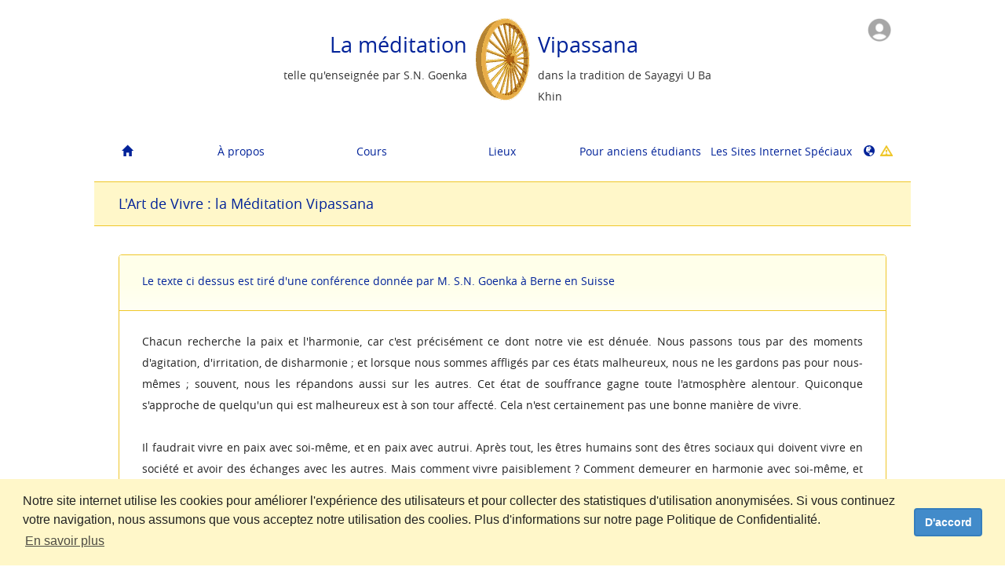

--- FILE ---
content_type: text/html
request_url: http://dev.dhamma.org/fr/os/about/art
body_size: 14693
content:
<!DOCTYPE html>
<html lang="fr">
  <head>
    
<script async src="https://www.googletagmanager.com/gtag/js?id=G-T1PMRRSLYL"></script>
<script>
  window.dataLayer = window.dataLayer || [];
  function gtag(){dataLayer.push(arguments);}
  gtag('js', new Date());

  gtag('config', 'G-T1PMRRSLYL');
</script>

    <meta charset="UTF-8">
    <meta name="robots" content="noindex">
    <meta name="viewport" content="width=device-width, initial-scale=1.0, user-scalable=no" />
    <meta http-equiv="X-UA-Compatible" content="IE=edge">
    <title>Vipassana Meditation</title>
    <meta name="Description" content="Homepage of Vipassana Meditation as taught by S.N. Goenka in the tradition of Sayagyi U Ba Khin">
    <meta name="Keywords" content="vipassana,meditation,mindfulness,meditate,goenka,buddha,buddhism,dharma,dhamma,silent retreat,silence,tranquility,insight,stress,mind,religion,spirituality,concentration,samadhi,art of living,compassion,peace,harmony,well-being,mental purification,kindness,empathy,sila,panna,metta">
    <meta name="apple-itunes-app" content="app-id=1127952631">
    <meta name="facebook-domain-verification" content="39vrctrhszcnb664y0lzblhqfxiryk" />
    <link rel="shortcut icon" href="/assets/bodhileaf-810e86e86481b6052b89425bcd9feec1.ico" type="image/x-icon" />
    <link rel="stylesheet" href="https://cdnjs.cloudflare.com/ajax/libs/select2/3.5.2/select2.min.css" />
    <link rel="stylesheet" media="all" href="/assets/application-c3eabd38dd6a4d15ac8749f995fd04d5.css" />
    <link rel="stylesheet" media="print" href="/assets/application.print-194b74f0ae05246b32fbe5a457d0fbc9.css" />
    
    
    <link rel="stylesheet" media="screen" href="/packs/css/application-cb19b6fe.css" />

    <!--[if IE 7]>
    <link rel="stylesheet" media="all" href="/assets/application.ie7-bcebc4b512eb1d28572f2d37bcc645ff.css" />
    <![endif]-->

    <!--[if lte IE 8]>
    <link rel="stylesheet" media="screen" href="/assets/application.ielte8-55070304b9f36a0cafc6efcca9661de1.css" />
    <![endif]-->

    <!--[if lt IE 9]>
    <script src="/assets/html5shiv-d60271950af6bc141137ed9ce8db21a5.js"></script>
    <script src="/assets/respond.1.4-eda7c2e039caf198fb5539e91db727f2.js"></script>
    <![endif]-->

    
  </head>
  <body data-locale="fr" class=" controller-static_pages action-about_art old-student">
    <div id="precontainer">
      
    </div>
    <div class="visible-xs" id="mobile-nav-container">
      <nav class="navbar navbar-default" role="navigation">
  <div class="container-fluid">
    <!-- Brand and toggle get grouped for better mobile display -->
    <button type="button" class="navbar-toggle" data-toggle="collapse" data-target="#bs-example-navbar-collapse-1">
      <span class="sr-only">Toggle navigation</span>
      <span class="icon-bar"></span>
      <span class="icon-bar"></span>
      <span class="icon-bar"></span>
    </button>
    <div class="navbar-collapse-container">
      <div class="navbar-collapse">
        <ul id="responsive-nav" class="nav navbar-nav">
          <li id="nav-home">
            <a class="dropdown-toggle" title="Accueil" href="/fr/os/index">
              <i class="glyphicon glyphicon-home"></i>
</a>          </li>
          <li id="nav-about" class="dropdown">
            <a class="dropdown-toggle" data-toggle="dropdown" href="#">
              <i class="glyphicon glyphicon-leaf"></i>
              À propos
</a>            <ul class="dropdown-menu" id="about-menu">
              <li><a href="/fr/os/about/vipassana">Qu&#39;est-ce que Vipassana ?</a></li>
              <li><a href="/fr/os/about/goenka">M. S.N. Goenka</a></li>
              <li><a href="/fr/os/about/art">L&#39;Art de Vivre : la Méditation Vipassana</a></li>
              <li><a href="/fr/os/about/code">Le Code de Discipline</a></li>
              <li><a href="/fr/os/about/qanda">Questions et réponses sur la technique de méditation Vipassana</a></li>
            </ul>
          </li>
          <li id="nav-courses" class="dropdown">
            <a class="dropdown-toggle" data-toggle="dropdown" href="#">
              <i class="glyphicon glyphicon-calendar"></i>
              Cours
</a>            <ul class="dropdown-menu" id="courses-menu">
              <li>
                <a rel="nofollow" href="/fr/os/courses/search">Recherche</a>
              </li>
              <li class="dropdown">
                <a rel="nofollow" href="/fr/os/courses/glossary">Glossaire</a>
              </li>
            </ul>
          </li>
          <li id="nav-locations" class="dropdown">
            <a class="dropdown-toggle" data-toggle="dropdown" href="#">
              <i class="glyphicon glyphicon-map-marker"></i>
              Lieux
</a>            <ul class="dropdown-menu" id="resources-menu">
              <li>
                <a rel="nofollow" href="/fr/os/locations/directory">Annuaire mondial</a>
              </li>
              <li class="dropdown">
                <a class="dropdown-toggle" rel="nofollow" href="/fr/os/maps#001">Cartes</a>
              </li>
              <li><a rel="nofollow" href="/fr/os/locations/contacts">Les Contacts</a></li>
            </ul>
          </li>
          <li id="nav-oldstudents" class="dropdown">

            <a locale="fr" class="dropdown-toggle" data-toggle="dropdown" rel="nofollow" href="#">
              <i class="glyphicon glyphicon-user"></i>
              Pour anciens étudiants
</a>            <ul class="dropdown-menu" id="oldstudents-menu">
  <li><a href="/fr/os/#os_guide">Guide des anciens étudiants</a></li>
  <li><a href="/fr/os/#os_dhamma_service">Service Dhamma</a></li>
  <li><a href="/fr/os/#os_dana">Dons</a></li>
  <li><a href="/fr/os/#os_group_sittings">Séances de groupe</a></li>
  <li><a href="/fr/os/#os_resources">Les Ressources</a></li>
  <li><a href="/fr/os/#os_references">Références d&#39;anciens élèves</a></li>
  <li><a href="/fr/os/#os_subject_of">Au sujet de</a></li>
  <li><a href="/fr/os/#os_newsletters">Newsletters</a></li>
  <li><a href="/fr/os/#os_reading">Lecture</a></li>
</ul>

          </li>

          <li id="nav-special-sites" class="dropdown">
            <a class="dropdown-toggle" data-toggle="dropdown" href="#">
              <i class="glyphicon glyphicon-book"></i>
              Les Sites Internet Spéciaux
</a>            <ul class="dropdown-menu" id="special-sites-menu">
              <li><a href="http://executive.dhamma.org/" target="_blank">Vipassana pour Les Cadres</a></li>
              <li>
                  <a href="http://prison.dhamma.org/" target="_blank">Vipassana dans Les Prisons</a>
              </li>
              <li>
                  <a href=http://www.children.dhamma.org/fr target="_blank">Stages pour Les Enfants</a>
              </li>
              <li><a href="http://www.dhamma.org/en/vri.htm" target="_blank">Institut de Recherche de Vipassana</a></li>
              <li><a href="http://www.dhamma.org/en/global.htm" target="_blank">Pagode Mondiale</a></li>
              <li><a href="/fr/os/about/mini_anapana">Mini Méditation Anapana</a></li>
              <li><a href="/fr/os/about/more_language_sites">Plus de sites de langues</a></li>
           </ul>
          </li>
          <li id="nav-language">
            <a class="dropdown-toggle" href="#" data-toggle="dropdown">
              <i class="glyphicon glyphicon-globe"></i> Français 
                <i data-content="Les traductions sont en cours. Sur certaines pages vous trouverez un mélange de la langue que vous avez sélectionnée et d&#39;anglais." id="locale-notice-icon" class="glyphicon glyphicon-warning-sign"></i>
            </a> 
            <ul class="dropdown-menu" id="select-language-list">
                <li><a href="/ar/about/art">العربية</a></li>
                <li><a href="/be/about/art">беларуская</a></li>
                <li><a href="/bg/about/art">български</a></li>
                <li><a href="/ca/about/art">Català</a></li>
                <li><a href="/cs/about/art">čeština</a></li>
                <li><a href="/da/about/art">Dansk</a></li>
                <li><a href="/de/about/art">Deutsch</a></li>
                <li><a href="/el/about/art">Ελληνικά</a></li>
                <li><a href="/en/about/art">English</a></li>
                <li><a href="/en-US/about/art">U.S. English</a></li>
                <li><a href="/es/about/art">Español</a></li>
                <li><a href="/fa/about/art">فارسی</a></li>
                <li><a href="/fi/about/art">Suomi</a></li>
                <li><a href="/fr/about/art">Français</a></li>
                <li><a href="/fr-CA/about/art">Français canadien</a></li>
                <li><a href="/gu/about/art">ગુજરાતી</a></li>
                <li><a href="/he/about/art">עברית</a></li>
                <li><a href="/hi/about/art">हिन्दी</a></li>
                <li><a href="/hu/about/art">Magyar</a></li>
                <li><a href="/id/about/art">Bahasa Indonesia</a></li>
                <li><a href="/it/about/art">Italiano</a></li>
                <li><a href="/it-CH/about/art">Svizzero Italiano</a></li>
                <li><a href="/ja/about/art">日本語</a></li>
                <li><a href="/km/about/art">ភាសាខ្មែរ</a></li>
                <li><a href="/kn/about/art">ಕನ್ನಡ</a></li>
                <li><a href="/ko/about/art">한국어</a></li>
                <li><a href="/lt/about/art">Lietuvių</a></li>
                <li><a href="/lv/about/art">Latviešu</a></li>
                <li><a href="/mk/about/art">македонски</a></li>
                <li><a href="/mr/about/art">मराठी</a></li>
                <li><a href="/ne/about/art">नेपाली</a></li>
                <li><a href="/nl/about/art">Nederlands</a></li>
                <li><a href="/or/about/art">ଓଡ଼ିଆ</a></li>
                <li><a href="/pl/about/art">Polski</a></li>
                <li><a href="/pt/about/art">Português</a></li>
                <li><a href="/pt-BR/about/art">Português do Brasil</a></li>
                <li><a href="/ro/about/art">Română</a></li>
                <li><a href="/ru/about/art">русский</a></li>
                <li><a href="/si/about/art">සිංහල</a></li>
                <li><a href="/sl/about/art">Slovenščina</a></li>
                <li><a href="/sr/about/art">Српски</a></li>
                <li><a href="/sv/about/art">Svenska</a></li>
                <li><a href="/ta/about/art">தமிழ்</a></li>
                <li><a href="/te/about/art">తెలుగు</a></li>
                <li><a href="/th/about/art">ไทย</a></li>
                <li><a href="/tr/about/art">Türkçe</a></li>
                <li><a href="/uk/about/art">українська</a></li>
                <li><a href="/vi/about/art">Tiếng Việt</a></li>
                <li><a href="/zh-HANS/about/art">简体中文</a></li>
                <li><a href="/zh-HANT/about/art">繁体中文</a></li>
              <li>
                <p>Les traductions sont en cours. Sur certaines pages vous trouverez un mélange de la langue que vous avez sélectionnée et d&#39;anglais.</p>
              </li>
            </ul>
          </li>
        <span id="profile-responsive-nav">
        </span>
        </ul>
      </div>
    </div>
  </div>
</nav>

    </div>
    <div id="container" class="container">
      <div id="content">
        <section id="top">
          <div id="header-container">
            <div class="dynamic-content-container" data-template="layouts/user_icon" data-url="/fr/render_dynamic_content"></div>

<header id="page-header">
  <div class="hidden-xs">
      <div id="header-left" class="text-right">
        <h1>La méditation</h1>
        <p>telle qu'enseignée par S.N. Goenka</p>
      </div>
      <div id="wheel">
        <img src="/assets/aniwheel-2f776b48075b8de4b47f68ca97a78463.gif" alt="Aniwheel" />
      </div>
      <div id="header-right" class="text-left">
        <h1>Vipassana</h1>
        <p>dans la tradition de Sayagyi U Ba Khin</p>
      </div>
      <div class="clearfix"></div>
  </div>
  <div class="visible-xs">
    <div id="wheel">
      <a href="/fr">
        <img width="100%" src="/assets/aniwheel-2f776b48075b8de4b47f68ca97a78463.gif">
</a>    </div>
    <a href="/fr">
      <h1>La méditation Vipassana</h1>
</a>    <p class="subhead">telle qu'enseignée par S.N. Goenka<br />dans la tradition de Sayagyi U Ba Khin</p>
  </div>
</header>

          </div>
          <ul id="navbar" class="nav nav-pills hidden-xs">
  <li id="nav-home">
  <a class="dropdown-toggle" title="Accueil" href="/fr/os/index">
    <i class="glyphicon glyphicon-home"></i>
</a>  </li>
  <li id="nav-about" class=" dropdown">
    <a class="dropdown-toggle" href="/fr/os/about/vipassana">À propos</a>
    <ul class="dropdown-menu" id="about-menu">
      <li><a href="/fr/os/about/vipassana">Qu&#39;est-ce que Vipassana ?</a></li>
      <li><a href="/fr/os/about/goenka">M. S.N. Goenka</a></li>
      <li><a href="/fr/os/about/art">L&#39;Art de Vivre : la Méditation Vipassana</a></li>
      <li><a href="/fr/os/about/code">Le Code de Discipline</a></li>
      <li><a href="/fr/os/about/qanda">Questions et réponses sur la technique de méditation Vipassana</a></li>
    </ul>
  </li>
  <li id="nav-courses" class="dropdown">
    <a class="dropdown-toggle" rel="nofollow" href="/fr/os/courses/search">Cours</a>
    <ul class="dropdown-menu" id="courses-menu">
      <li>
        <a rel="nofollow" href="/fr/os/courses/search">Recherche</a>
      </li>
      <li class="dropdown">
        <a rel="nofollow" href="/fr/os/courses/glossary">Glossaire</a>
      </li>
    </ul>
  </li>
  <li id="nav-locations" class="dropdown">
    <a rel="nofollow" href="/fr/os/locations/directory">Lieux</a>
    <ul class="dropdown-menu" id="resources-menu">
      <li>
        <a rel="nofollow" href="/fr/os/locations/directory">Annuaire mondial</a>
      </li>
      <li class="dropdown">
        <a rel="nofollow" href="/fr/os/maps#001">Cartes</a>
      </li>
      <li><a rel="nofollow" href="/fr/os/locations/contacts">Les Contacts</a></li>
    </ul>
  </li>
  <li id="nav-oldstudents" class="dropdown">

  <a locale="fr" class="dropdown-toggle" rel="nofollow" href="/fr/os/">Pour anciens étudiants</a>
  <ul class="dropdown-menu" id="oldstudents-menu">
  <li><a href="/fr/os/#os_guide">Guide des anciens étudiants</a></li>
  <li><a href="/fr/os/#os_dhamma_service">Service Dhamma</a></li>
  <li><a href="/fr/os/#os_dana">Dons</a></li>
  <li><a href="/fr/os/#os_group_sittings">Séances de groupe</a></li>
  <li><a href="/fr/os/#os_resources">Les Ressources</a></li>
  <li><a href="/fr/os/#os_references">Références d&#39;anciens élèves</a></li>
  <li><a href="/fr/os/#os_subject_of">Au sujet de</a></li>
  <li><a href="/fr/os/#os_newsletters">Newsletters</a></li>
  <li><a href="/fr/os/#os_reading">Lecture</a></li>
</ul>

</li>


  <li id="nav-special-sites" class="dropdown">
    <a class="dropdown-toggle" href="#">Les Sites Internet Spéciaux</a>
    <ul class="dropdown-menu" id="special-sites-menu">
      <li><a href="http://executive.dhamma.org/" target="_blank">Vipassana pour Les Cadres</a></li>
      <li>
          <a href="http://prison.dhamma.org/" target="_blank">Vipassana dans Les Prisons</a>
      </li>
      <li>
          <a href=http://www.children.dhamma.org/fr target="_blank">Stages pour Les Enfants</a>
      </li>
      <li><a href="http://www.dhamma.org/en/vri.htm" target="_blank">Institut de Recherche de Vipassana</a></li>
      <li><a href="http://www.dhamma.org/en/global.htm" target="_blank">Pagode Mondiale</a></li>
      <li><a href="/fr/os/about/mini_anapana">Mini Méditation Anapana</a></li>
      <li><a href="/fr/os/about/more_language_sites">Plus de sites de langues</a></li>
    </ul>
  </li>
  <li id="nav-language">
    <a href="#set-language">
      <i class="glyphicon glyphicon-globe"></i>
        &nbsp;<i data-content="Les traductions sont en cours. Sur certaines pages vous trouverez un mélange de la langue que vous avez sélectionnée et d&#39;anglais." id="locale-notice-icon" class="glyphicon glyphicon-warning-sign"></i>
    </a>
    <div id="select-language" class="panel panel-default">
      <div class="panel-body">
        <h3>Sélectionnez La Langue</h3>
        <ul id="select-language-list">
            <li><a href="/ar/about/art">العربية</a></li>
            <li><a href="/be/about/art">беларуская</a></li>
            <li><a href="/bg/about/art">български</a></li>
            <li><a href="/ca/about/art">Català</a></li>
            <li><a href="/cs/about/art">čeština</a></li>
            <li><a href="/da/about/art">Dansk</a></li>
            <li><a href="/de/about/art">Deutsch</a></li>
            <li><a href="/el/about/art">Ελληνικά</a></li>
            <li><a href="/en/about/art">English</a></li>
            <li><a href="/en-US/about/art">U.S. English</a></li>
            <li><a href="/es/about/art">Español</a></li>
            <li><a href="/fa/about/art">فارسی</a></li>
            <li><a href="/fi/about/art">Suomi</a></li>
              </ul><ul>
            <li><a href="/fr/about/art">Français</a></li>
            <li><a href="/fr-CA/about/art">Français canadien</a></li>
            <li><a href="/gu/about/art">ગુજરાતી</a></li>
            <li><a href="/he/about/art">עברית</a></li>
            <li><a href="/hi/about/art">हिन्दी</a></li>
            <li><a href="/hu/about/art">Magyar</a></li>
            <li><a href="/id/about/art">Bahasa Indonesia</a></li>
            <li><a href="/it/about/art">Italiano</a></li>
            <li><a href="/it-CH/about/art">Svizzero Italiano</a></li>
            <li><a href="/ja/about/art">日本語</a></li>
            <li><a href="/km/about/art">ភាសាខ្មែរ</a></li>
            <li><a href="/kn/about/art">ಕನ್ನಡ</a></li>
            <li><a href="/ko/about/art">한국어</a></li>
              </ul><ul>
            <li><a href="/lt/about/art">Lietuvių</a></li>
            <li><a href="/lv/about/art">Latviešu</a></li>
            <li><a href="/mk/about/art">македонски</a></li>
            <li><a href="/mr/about/art">मराठी</a></li>
            <li><a href="/ne/about/art">नेपाली</a></li>
            <li><a href="/nl/about/art">Nederlands</a></li>
            <li><a href="/or/about/art">ଓଡ଼ିଆ</a></li>
            <li><a href="/pl/about/art">Polski</a></li>
            <li><a href="/pt/about/art">Português</a></li>
            <li><a href="/pt-BR/about/art">Português do Brasil</a></li>
            <li><a href="/ro/about/art">Română</a></li>
            <li><a href="/ru/about/art">русский</a></li>
              </ul><ul>
            <li><a href="/si/about/art">සිංහල</a></li>
            <li><a href="/sl/about/art">Slovenščina</a></li>
            <li><a href="/sr/about/art">Српски</a></li>
            <li><a href="/sv/about/art">Svenska</a></li>
            <li><a href="/ta/about/art">தமிழ்</a></li>
            <li><a href="/te/about/art">తెలుగు</a></li>
            <li><a href="/th/about/art">ไทย</a></li>
            <li><a href="/tr/about/art">Türkçe</a></li>
            <li><a href="/uk/about/art">українська</a></li>
            <li><a href="/vi/about/art">Tiếng Việt</a></li>
            <li><a href="/zh-HANS/about/art">简体中文</a></li>
            <li><a href="/zh-HANT/about/art">繁体中文</a></li>
        </ul>
        <div class="clearfix"></div>
        <hr />
        <p>Les traductions sont en cours. Sur certaines pages vous trouverez un mélange de la langue que vous avez sélectionnée et d&#39;anglais.</p>
        <br />
      </div>
    </div>
  </li>
</ul>

        </section>
        <section id="main">
          <div class="dynamic-content-container" data-template="layouts/flash_messages" data-url="/fr/render_dynamic_content"></div>
          <h2>L'Art de Vivre : la Méditation Vipassana</h2>
<div class="static-content">
  <article class="panel panel-default">
    <div class="panel-heading">
      <h4>Le texte ci dessus est tiré d'une conférence donnée par M. S.N. Goenka à Berne en Suisse</h4>
    </div>
    <div class="panel-body">
      <p>Chacun recherche la paix et l'harmonie, car c'est précisément ce dont notre vie est dénuée. Nous passons tous par des moments d'agitation, d'irritation, de disharmonie ; et lorsque nous sommes affligés par ces états malheureux, nous ne les gardons pas pour nous-mêmes ; souvent, nous les répandons aussi sur les autres. Cet état de souffrance gagne toute l'atmosphère alentour. Quiconque s'approche de quelqu'un qui est malheureux est à son tour affecté. Cela n'est certainement pas une bonne manière de vivre.</p>
      <p>Il faudrait vivre en paix avec soi-même, et en paix avec autrui. Après tout, les êtres humains sont des êtres sociaux qui doivent vivre en société et avoir des échanges avec les autres. Mais comment vivre paisiblement ? Comment demeurer en harmonie avec soi-même, et conserver paix et harmonie autour de nous pour que les autres aussi puissent vivre paisiblement et harmonieusement ?</p>
      <p>Afin d'être soulagés de nos misères, nous devons connaître leur raison d'être principale, la cause de la souffrance. Si nous examinons le problème, il devient clair que dès le moment où nous commençons à générer de la négativité ou de l'impureté dans notre esprit, nous sommes condamnés à devenir malheureux. Une négativité dans l'esprit, une souillure ou une impureté mentale, ne peut coexister avec la paix et l'harmonie.</p>
      <p>Comment commençons-nous à générer de la négativité ? A nouveau, en examinant le problème, cela devient clair. Nous devenons malheureux lorsque nous voyons quelqu’un qui se comporte d'une manière que nous n'aimons pas ou lorsqu’un évènement qui se produit nous déplait. Des choses non désirées arrivent et nous créons de la tension à l’intérieur. Les choses désirées n'arrivent pas, des obstacles apparaissent, et à nouveau nous créons de la tension à l’intérieur ; Nous commençons à faire des nœuds à l’intérieur. Et à tous les niveaux de la vie, des choses non désirées se produisent constamment, les choses désirées peuvent ou non se produire, et ce processus de réaction, de faire des nœuds, des nœuds gordiens, rend la structure mentale et physique tellement tendue, tellement remplie de négativité, que la vie devient misérable.</p>
      <p>Ainsi, une manière de résoudre ce problème est de s'arranger pour que rien de non-désiré n'arrive dans notre vie, que tout se passe exactement selon nos désirs. Soit nous devons développer le pouvoir, ou quelqu’un d'autre venant à notre aide aura le pouvoir, de s’assurer que les choses non-désirées n'arrivent pas et que tout ce que nous désirons arrive. Mais cela est impossible. Il n'y a personne dans le monde dont les désirs sont toujours comblés, à qui tout arrive dans la vie selon ses désirs, sans qu'aucune chose non-désirée ne se produise. Sans cesse des choses contraires à nos désirs ou souhaits se produisent. La question est donc: comment pouvons-nous cesser de réagir aveuglément quand nous sommes confrontés à des choses que nous n'aimons pas ? Comment pouvons-nous cesser de créer de la tension et rester dans la paix et l'harmonie.</p>
      <p>En Inde, comme dans d'autres pays, de sages et saintes personnes ont par le passé étudié ce problème, le problème de la souffrance humaine, et ont trouvé une solution: si quelque chose de non désiré arrive et que vous commencez à réagir en générant de la colère, de la peur, ou n’importe quelle négativité, alors, dès que possible, vous devez diriger votre attention vers autre chose. Par exemple, levez-vous, prenez un verre d'eau, commencez à le boire. Votre colère cessera de se multiplier ; et à l’inverse commencera à décroître. Ou bien commencez à compter : un, deux, trois, quatre. Ou alors commencez à répéter un mot ou une phrase, ou un mantra, peut-être le nom d'un dieu ou d'une sainte personne envers qui vous avez de la dévotion ; l'esprit est diverti, et dans une certaine mesure vous serez libéré de la négativité, libéré de la colère.</p>
      <p>Cette solution était utile, elle a fonctionné. Elle fonctionne encore. En réagissant comme cela l'esprit se sent libéré de l'agitation. Cependant cette solution ne fonctionne qu'à un niveau conscient. En fait, en distrayant l'attention, vous repoussez la négativité loin dans l'inconscient, et à ce niveau vous continuez à générez et multiplier les mêmes impuretés. A la surface il y a une couche de paix et d'harmonie, mais dans les profondeurs de l'esprit il y a un volcan endormi de négativité réprimée qui tôt ou tard explosera dans une violente éruption.</p>
      <p>D'autres explorateurs de la vérité intérieure allèrent encore plus loin dans leurs recherches et, en faisant l’expérience de la réalité de l'esprit et de la matière à l’intérieur d'eux mêmes, ils reconnurent que distraire l'attention n'est que fuir le problème. La fuite n'est pas une solution; il faut faire face au problème. Quand la négativité apparaît dans l’esprit, observez-la, faites lui face. Dès que vous observez une impureté mentale, elle commence à perdre sa force et doucement se désagrège.</p>
      <p>Une bonne solution ; qui évite les deux extrêmes — suppression et expression. Enterrer la négativité dans l'inconscient ne l’éradique pas, et la laisser se manifester par des actions physiques ou vocales malsaines ne créera que plus de problèmes. Mais si vous ne faites qu'observer, alors l'impureté passe et vous vous en libérez.</p>
      <p>Cela parait merveilleux, mais est-ce vraiment pratique ? Il n'est pas facile de faire face à ses propres impuretés. Quand la colère apparaît, cela nous submerge si rapidement que l'on ne s'en aperçoit même pas. Alors, envahis par la colère, nous commettons des actes et proférons des paroles qui nous blessent et blessent les autres. Plus tard quand la colère est passée, nous commençons à pleurer et à nous repentir, demandant pardon à telle ou telle personne ou à Dieu : “Oh j'ai fait une erreur, excuse-moi s'il te plaît!” Mais la fois suivante, confronté à la même situation, nous réagissons encore de la même manière. Cette repentance continuelle n'aide pas du tout.</p>
      <p>La difficulté est que nous ne sommes pas conscient du moment où la négativité commence. Cela commence dans les profondeurs de l'inconscient et au moment où elle atteint le niveau conscient, la négativité est devenue tellement puissante qu'elle nous submerge, et nous ne pouvons l'observer.</p>
      <p>Supposez que j'emploie un secrétaire particulier, qui dès que la colère monte me dise, “regardez, la colère commence!” Comme je ne sais pas à quel moment cette colère peut apparaître, je vais devoir employer trois secrétaires particuliers, pour les trois huit! Supposons que j'en ai les moyens, et que la colère commence à monter. Alors dès que mon secrétaire me dira, “regardez — la colère apparaît!” la première chose que je ferai c'est de le réprimander: “imbécile ! Tu crois que tu es payé pour me faire la leçon ?”. Je suis tellement dépassé par la colère que le bon conseil ne sera d'aucune aide.</p>
      <p>Supposez que la sagesse prévale, et que je ne le réprimande pas. Et qu'au lieu de cela je lui dise: “merci beaucoup. Maintenant je dois m'asseoir et observer ma colère.” Cela est-il vraiment possible ? Aussitôt que je ferme mes yeux et que j'essaye d'observer ma colère, aussitôt, l'objet de ma colère me vient à l'esprit, la personne ou l'incident qui a engendré ma colère. Alors je n'observe pas la colère elle-même; je ne fais qu'observer le stimulus extérieur de cette émotion. Cela ne servira qu'à multiplier la colère et donc ce n'est pas une solution. Il est très difficile d'observer une négativité abstraite, une émotion abstraite, séparée de l'objet extérieur qui est à l'origine de son apparition.</p>
      <p>Cependant, quelqu’un qui atteignit la vérité ultime trouva une véritable solution. Il découvrit que lorsqu'une impureté survient dans l'esprit, physiquement, deux choses commencent à se produire simultanément. L'une est que la respiration perd son rythme normal. Nous commençons à respirer plus fortement lorsqu'une négativité apparaît à l'esprit. Cela est facile à observer. A un niveau plus subtil, une réaction biochimique commence dans le corps, entraînant des sensations. Chaque impureté va générer une sensation ou une autre dans le corps.</p>
      <p>Cela représente une solution pratique. Une personne ordinaire ne peut pas observer les impuretés abstraites de l'esprit, la peur, la colère ou la passion abstraite. Mais avec un entraînement approprié et de la pratique, il est très facile d'observer la respiration et les sensations corporelles, qui sont toutes deux directement reliées aux impuretés mentales.</p>
      <p>La respiration et les sensations vont être utiles de deux manières. D'abord elles vont être comme des secrétaires particuliers. Aussitôt que la négativité apparaît dans l'esprit, la respiration va perdre sa normalité; elle va commencer à crier, “regarde, quelque chose ne va pas !” Et nous ne pouvons pas réprimander la respiration; nous sommes obligés d'accepter l'avertissement. De la même manière nos sensations nous signalerons que quelque chose ne va pas. Ainsi, étant prévenus, nous pouvons commencer à observer la respiration, observer les sensations, et très rapidement nous constatons que la négativité disparaît.</p>
      <p>Ce phénomène mental et physique est comme les deux faces d’une pièce de monnaie. Sur une face il y a les émotions et les pensées qui apparaissent dans l'esprit, sur l'autre il y a la respiration et les sensations du corps. Toutes les pensées ou émotions, toutes les impuretés mentales qui apparaissent, se manifestent dans la respiration et les sensations au même moment. Ainsi, en observant la respiration et les sensations, nous observons en réalité les impuretés mentales. Au lieu de fuir le problème, nous affrontons la réalité telle qu'elle est. En conséquence, nous constatons que ces impuretés perdent de leur force; elles ne nous submergent plus comme elles le faisaient par le passé. Si nous persistons, elles iront jusqu’à disparaître et nous commencerons à vivre une vie paisible et harmonieuse, une vie de plus en plus libre de négativités.</p>
      <p>De cette manière la technique d’observation de soi nous montre la réalité dans ses deux aspects, interne et externe. Avant, nous ne regardions qu'à l’extérieur, passant à côté de la vérité intérieure. Nous cherchions toujours à l’extérieur la cause de notre malheur; nous accusions toujours la réalité extérieure, et nous essayions de la changer. Étant ignorants de la réalité intérieure, nous ne comprenions jamais que la cause de la souffrance repose à l’intérieur, dans nos réactions aveugles aux sensations agréables ou désagréables.</p>
      <p>Maintenant, avec de l’entraînement, nous pouvons voir l'autre face de la pièce de monnaie. Nous pouvons être conscient de notre respiration et également de ce qui se passe à l’intérieur. Que ce soit la respiration ou les sensations, nous apprenons à juste l'observer sans perdre notre équilibre mental. Nous cessons de réagir et de multiplier notre malheur. Au lieu de cela nous laissons les impuretés se manifester et disparaître.</p>
      <p>Plus on pratique cette technique, plus rapidement les négativités vont se dissoudre. Progressivement l'esprit devient libre d'impuretés, devient pur. Un esprit pur est toujours plein d'amour, un amour désintéressé pour tous, plein de compassion pour les erreurs et les souffrances d'autrui, plein de joie pour leur succès, leur bonheur, plein d'équanimité en toutes circonstances.</p>
      <p>Quand on atteint ce niveau, le schéma tout entier de notre vie change. Il n'est plus possible de faire quoi que ce soit verbalement ou physiquement qui puisse déranger la paix et le bonheur des autres. De plus, un esprit équilibré ne devient pas seulement paisible, mais l'atmosphère environnante aussi s'imprègne de paix et d'harmonie, et commence à toucher les autres, à les aider aussi.</p>
      <p>En apprenant à rester équilibré face à tout ce dont on fait l'expérience à l’intérieur, on développe du détachement à l'égard de tout ce qui arrive dans des situations à l’extérieur aussi. Toutefois, ce détachement n'est pas une fuite ou une indifférence à l'égard des problèmes du monde. Ceux qui pratiquent régulièrement Vipassana deviennent plus sensibles aux souffrances d'autrui, et font leur maximum pour soulager les souffrances de toutes les manières qu'ils peuvent. Non pas avec de l'agitation, mais avec un esprit plein d'amour, de compassion et d'équanimité. Ils apprennent la sainte indifférence, comment être pleinement impliqués, pleinement concernés pour aider autrui, tout en maintenant l'équilibre de l'esprit. De cette manière ils demeurent paisibles et heureux, tout en œuvrant à la paix et à l'harmonie des autres.</p>
      <p>Tel est l'enseignement du Bouddha: un art de vivre. Il n'a jamais établi ou enseigné une religion, aucun “-isme”. Il n'a jamais enseigné de rite, de rituel, ou de formalité vide, à ceux qui venaient à lui. Au lieu de cela, il leur a simplement enseigné à observer la nature telle qu'elle est, en observant la réalité à l’intérieur. Par ignorance, nous continuons à réagir d'une manière qui nous blesse et blesse les autres. Mais lorsque la sagesse apparaît, la sagesse d'observer la réalité telle qu'elle est, cette habitude de réagir disparaît. Quand nous cessons de réagir aveuglément, nous sommes capable d'action réelle, d’action qui procède d'un esprit équilibré, un esprit qui voit et comprend la vérité. Une telle action ne peut être que positive, créative, utile pour soi et pour les autres.</p>
      <p>Ce qui est nécessaire alors est de “se connaître soi-même”. Un conseil que toute personne sage a donné. Nous devons nous connaître nous-même, pas seulement intellectuellement dans le domaine des idées et des théories, et pas seulement émotionnellement ou sur le plan dévotionnel, acceptant aveuglément ce que nous avons lu ou entendu. Une telle connaissance est insuffisante. Nous devons plutôt connaître la réalité par l'expérience. Nous devons faire l'expérience directe de la réalité de ce phénomène physique-mental. C'est le seul moyen qui puisse nous aider à nous libérer de notre souffrance.</p>
      <p>Cette expérience directe de notre propre réalité intérieure, cette technique d’observation de soi, est ce que l'on appelle la méditation Vipassana. Dans la langue de l'Inde du temps de Bouddha, passana voulait dire voire d'une manière ordinaire, avec les yeux ouverts; mais Vipassana signifie observer les choses telles qu'elles sont véritablement, non pas telles qu'elles semblent être. La vérité apparente doit être pénétrée, jusqu'à ce que nous atteignions la vérité ultime de l'entière structure psycho-physique. Lorsque nous faisons l'expérience de cette vérité, alors nous apprenons à arrêter de réagir aveuglément, à arrêter de créer des négativités, et naturellement les anciennes négativités sont progressivement éliminées. Nous devenons libres de nos misères et faisons l'expérience du bonheur véritable.</p>
      <p>Il y a trois étapes dans l’entraînement proposé lors d'un cours de méditation. Tout d'abord, on doit s'abstenir de toute action, verbale ou physique, qui dérange la paix et l'harmonie des autres. On ne peut œuvrer à se libérer soi-même de ses impuretés mentales tout en continuant à perpétrer des actes ou des paroles qui ne font que les multiplier. Pour cela un code de moralité est la première étape essentielle à la pratique. On s'engage à ne pas tuer, ne pas voler, ne pas commettre d'inconduite sexuelle, ne pas mentir et à ne pas consommer d'intoxicants. En s'abstenant de telles actions, on permet à l'esprit de se calmer suffisamment pour aller plus loin.</p>
      <p>L'étape suivante est de développer une certaine maîtrise de notre esprit agité en l’exerçant à rester fixé sur un seul objet, la respiration. On essaye de maintenir son attention sur la respiration le plus longtemps possible. Cela n'est pas un exercice de respiration; On ne cherche pas à réguler la respiration. Au contraire on observe la respiration telle qu'elle est, telle qu'elle rentre, telle qu'elle ressort. De cette manière on calme encore plus l'esprit de telle façon qu’il ne soit plus submergé pas des négativités intenses. En même temps, on concentre son esprit, le rendant aiguisé et pénétrant, capable du travail d’introspection.</p>
      <p>Ces deux premières étapes, vivre une vie morale, et contrôler l'esprit, sont très nécessaires et bénéfiques en elles-mêmes, mais n’amèneront à la suppression des négativités que si l'on franchit l'étape suivante : purifier l'esprit de ses impuretés en développant la vision intérieure sur sa propre nature. C’est cela Vipassana: faire l'expérience de sa propre réalité par l'observation systématique et dépassionnée, à l’intérieur de soi-même, des phénomènes toujours changeants de l’esprit et de la matière, qui se manifestent sous forme de sensations. C'est le point culminant de l'enseignement du Bouddha: la purification de soi, par l'observation de soi.</p>
      <p>Cela peut être pratiqué par tout un chacun. Tout le monde doit faire face au problème de la souffrance. C'est une maladie universelle qui nécessite un remède universel, et non pas un remède sectaire. Quand quelqu’un souffre de colère, ce n'est pas une colère bouddhiste, hindoue, ou chrétienne. La colère est la colère. Et quand on devient agité à cause de cette colère, cette agitation n'est pas chrétienne, juive, ou musulmane. La maladie est universelle. Le remède doit aussi être universel.</p>
      <p>Vipassana est un tel remède. Personne n’objectera à un code de conduite qui respecte la paix et l'harmonie des autres. Personne n’objectera au développement de son contrôle de l’esprit. Personne n’objectera au développement de la vision intérieure sur sa propre nature, par laquelle il est possible de libérer l'esprit des négativités. Vipassana est une voie universelle.</p>
      <p>Observer la réalité telle qu'elle est en observant la vérité à l'intérieur, c'est se connaître soi-même de manière directe et par l'expérience. A mesure que l'on pratique, on continue à se libérer de la misère des impuretés mentales. De la vérité apparente, grossière, externe, on pénètre la vérité ultime de l'esprit et de la matière. Puis on transcende cela, et on fait l'expérience d'une vérité qui est au-delà de l'esprit et de la matière, au-delà du temps et de l'espace, au-delà du domaine conditionné de la relativité: la vérité de la libération totale de toutes impuretés, toutes souillures, toutes souffrances. Le nom que l'on donne à cette vérité est sans importance; c'est le but ultime de tout un chacun.</p>
      <p>Puissiez-vous tous faire l'expérience de cette vérité ultime. Puissent tous être libérés de la misère. Puissent tous jouir d’une paix réelle, d’une harmonie réelle, d’un réel bonheur.</p>
      <p>PUISSENT TOUS LES ÊTRES ÊTRE HEUREUX</p>
    </div>
  </article>
  <div class="clearfix"></div>
</div>
        </section>
      </div>
        
<div id="footer">
  <hr>
  <p>
    Dhamma.org
  </p>
  <p>
    <a href="/fr/about/privacy">Charte de confidentialité</a>
      |
      <a href="/fr/about/support_faq">Contactez-nous</a>

  </p>
  <p>
  <a href="https://itunes.apple.com/us/app/dhamma-org/id1127952631?mt=8"><img width="135" src="/assets/app-store-us-uk-38390b30c5edd1ad8958117ef9e52558.svg" alt="App store us uk" /></a>
  <a href="https://play.google.com/store/apps/details?id=org.dhamma"><img width="155" src="/assets/play-store-badge-84980f7cbc025b954c8cad8290196154.png" alt="Play store badge" /></a>  </p>
  <p>
    <a href="/fr/about/mobile-app">Dhamma.org application mobile</a> |
    <a href="/fr/about/ctc-app">Méditation Anapana pour enfants et adolescents</a>
  </p>
</div>
      <link rel="stylesheet" type="text/css" href="//cdnjs.cloudflare.com/ajax/libs/cookieconsent2/3.1.0/cookieconsent.min.css" />
<script src="//cdnjs.cloudflare.com/ajax/libs/cookieconsent2/3.1.0/cookieconsent.min.js"></script>
<script>
window.addEventListener("load", function(){
window.cookieconsent.initialise({
  "palette": {
    "popup": {
      "background": "#FFF7C9",
      "text": "#222"
    },
  },
  "content": {
    "message": "Notre site internet utilise les cookies pour améliorer l&#39;expérience des utilisateurs et pour collecter des statistiques d&#39;utilisation anonymisées. Si vous continuez votre navigation, nous assumons que vous acceptez notre utilisation des coolies. Plus d&#39;informations sur notre page Politique de Confidentialité.",
    "link": "En savoir plus",
    "href": "https://www.dhamma.org/privacy",
    "dismiss": "D&#39;accord",
  },
  "elements": {
    dismiss: '<a aria-label="dismiss cookie message" tabindex="0" class="btn btn-primary cc-btn cc-dismiss">{{dismiss}}</a>',
  }
})});
</script>
    </div>

    <script src="/assets/application-7c289bcb3aa1e5350dd47f41f8065095.js"></script>
    <script src="/packs/js/application-6ba3831a70551af8fa5f.js"></script>

    <script type="text/javascript" src="https://cdnjs.cloudflare.com/ajax/libs/select2/3.5.2/select2.min.js"></script>
    <script type="text/javascript">
      $(document).ajaxStart(function() {
        if (window.disableBlockUI) return
        $.blockUI({
          message: '<div id="block-spinner"></div>',
          css: {
            color: '#029',
            left: 0,
            border: 0,
            backgroundColor: 'transparent',
            width: '100%',
            height: '100px',
          },
          baseZ: 10000
        });
      }).ajaxStop($.unblockUI);
    </script>
    
  </body>
</html>


--- FILE ---
content_type: text/css
request_url: http://dev.dhamma.org/packs/css/application-cb19b6fe.css
body_size: 2495
content:
.styles-module__tooltip___tK7Aq{max-width:70vw}.styles-module__helpSectionIcon___uuphL{font-size:32px;position:absolute;top:10px;right:10px;z-index:1000;cursor:pointer;background-color:#fff;border-radius:16px}.styles-module__helpSectionContent___EK8H6{padding-right:50px}.styles-module__modal___3Ghcp{width:0;height:0;display:none}.styles-module__modal___3Ghcp.styles-module__expanded___2zonJ{display:block;position:absolute;top:0;left:0;width:100%;height:100%;z-index:100;background-color:#fff}.styles-module__row___2bhIq{padding-top:1px;padding-left:10px;padding-bottom:15px;line-height:22px;border-bottom:1px solid #ddd;overflow:hidden}.styles-module__row___2bhIq.styles-module__last___2aWRV{border-bottom:none}.styles-module__tabs___qSGMB{padding-top:15px;margin-bottom:0!important}.styles-module__container___2XEMl{position:relative}.styles-module__mapContainer___KA7ez{width:100%;height:35vh;position:relative}.styles-module__list___3e9S5{height:50vh;overflow:scroll}.styles-module__highlighted___MCNbw{background-color:#f7f7f7}.styles-module__tooltip___23ymQ{max-width:70vw}.styles-module__helpSectionIcon___5Q8Sx{font-size:32px;position:absolute;top:10px;right:10px;z-index:1000;cursor:pointer;background-color:#fff;border-radius:16px}.styles-module__backButton___2uG7f{font-size:22px;padding:16px 16px 0;z-index:1000;cursor:pointer}.styles-module__helpSectionContent___1QLOI{padding-right:50px}.styles-module__modal___32wr-{width:0;height:0;display:none}.styles-module__modal___32wr-.styles-module__expanded___1CEHW{display:block;position:absolute;top:0;left:0;width:100%;height:100%;z-index:100;background-color:#fff}.styles-module__row___2EA_X{padding-top:1px;padding-left:10px;padding-bottom:15px;line-height:22px;border-bottom:1px solid #ddd;overflow:hidden}.styles-module__row___2EA_X.styles-module__last___5DUe0{border-bottom:none}.styles-module__tabs___WMJic{padding-top:15px;margin-bottom:0!important}.styles-module__container___eBl-k{position:relative}.styles-module__mapContainer___1nbis{width:100%;height:35vh;position:relative}.styles-module__list___YdPb4{height:50vh;overflow:scroll}.styles-module__highlighted___3pzjC{background-color:#f7f7f7}.styles-module__body___32b_e{margin-left:50px;font-size:13px}.styles-module__expanded___1CEHW .styles-module__body___32b_e{margin-left:0}@media(max-width:768px){.nav-justified>li{display:table-cell;width:1%}.nav-justified>li>a{border-bottom:1px solid #ddd!important;border-radius:4px 4px 0 0!important;margin-bottom:0!important}}